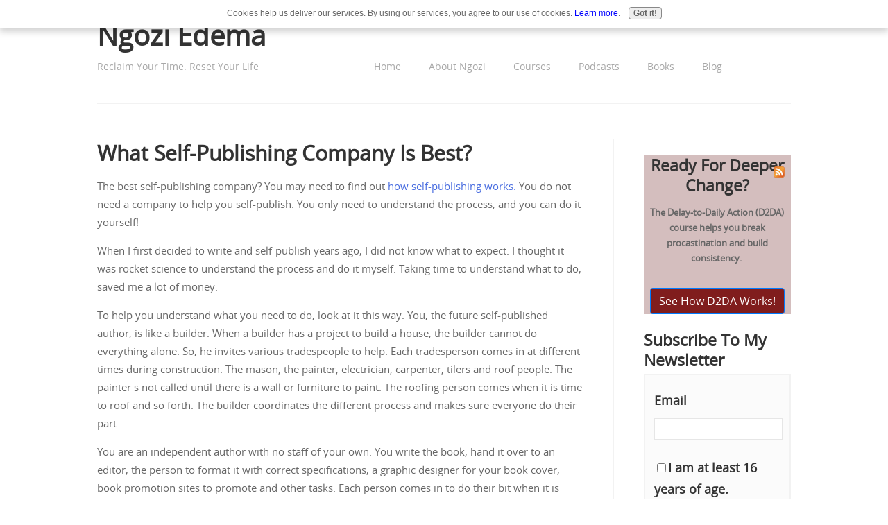

--- FILE ---
content_type: text/html; charset=UTF-8
request_url: https://www.ngoziedema.com/self-publishing-company.html
body_size: 14626
content:
<!DOCTYPE HTML>
<html>
<head><meta http-equiv="content-type" content="text/html; charset=UTF-8"><title>Who is The Best Self-Publishing Company?</title><meta name="description" content="The best self-publishing company? Well, you may need to find out how self-publishing works. You do not need a company to help you self-publish........."><meta id="viewport" name="viewport" content="width=device-width, initial-scale=1">
<link href="/sd/support-files/A.style.css.pagespeed.cf.0hYf1wlG_Q.css" rel="stylesheet" type="text/css">
<!-- start: tool_blocks.sbi_html_head -->
<link rel="icon" type="image/png" href="/xfavicon-48x48.png.pagespeed.ic.DMi46VRZ53.webp" sizes="48x48"> <link rel="icon" type="image/png" href="/xfavicon-16x16.png.pagespeed.ic.ZvKcSZkWu8.webp" sizes="16x16"> <link rel="icon" type="image/png" href="/xfavicon-32x32.png.pagespeed.ic.Sb-8w64SwU.webp" sizes="32x32"> <link rel="icon" type="image/png" href="/xfavicon-48x48.png.pagespeed.ic.DMi46VRZ53.webp" sizes="48x48"><link rel="canonical" href="https://www.ngoziedema.com/self-publishing-company.html"/>
<link rel="alternate" type="application/rss+xml" title="RSS" href="https://www.ngoziedema.com/ngozi-edema.xml">
<meta property="og:site_name" content="NgoziEdema.com"/>
<meta property="og:title" content="Who is The Best Self-Publishing Company?"/>
<meta property="og:description" content="The best self-publishing company? Well, you may need to find out how self-publishing works. You do not need a company to help you self-publish........."/>
<meta property="og:type" content="article"/>
<meta property="og:url" content="https://www.ngoziedema.com/self-publishing-company.html"/>
<meta property="og:image" content="https://www.ngoziedema.com/images/Publishing-Company.png"/>
<meta property="og:image" content="https://www.ngoziedema.com/ngozi-edema-fb.png"/>
<meta property="fb:app_id" content="144548762893455"/>
<!-- SD -->
<script>var https_page=1</script>
<script src="/plugins/jquery/jquery.js.pagespeed.jm.0IhQ85x_cu.js" charset="utf-8"></script>
<link rel="stylesheet" href="/plugins/prettyphoto/css/A.prettyPhoto.css.pagespeed.cf.gNLecThs-h.css" type="text/css" media="screen" charset="utf-8"/>
<script src="/plugins/prettyphoto/js/jquery.prettyPhoto.js.pagespeed.jm.CGeQQfk2PJ.js" charset="utf-8"></script>
<script>(function(){var SS_jQuery=$.noConflict(true);SS_jQuery(document).ready(function(){var _jQuery=jQuery;window.jQuery=SS_jQuery;var excludeOn="desktopOnly";if(typeof MOBILE==="undefined"||MOBILE.viewMode!=="mobile"){excludeOn="mobileOnly";}if(window.innerWidth>500){SS_jQuery("a[rel^='gallery']").filter(function(){var hasParentToExclude=SS_jQuery(this).parents('.'+excludeOn).length>0;if(hasParentToExclude){return false;}return true;}).prettyPhoto({animation_speed:'normal',theme:'light_square',slideshow:3000,autoplay_slideshow:false,social_tools:false,overlay_gallery_max:50});}else{SS_jQuery("a[rel^='gallery']").each(function(){this.target="_blank";});}if(_jQuery){window.jQuery=_jQuery;}});})();</script><style>.responsive_grid_block-244113531 div.responsive_col-1{width:33.333%}.responsive_grid_block-244113531 div.responsive_col-2{width:33.333%}.responsive_grid_block-244113531 div.responsive_col-3{width:33.333%}@media only screen and (max-width:768px){.responsive_grid_block-244113531 div.responsive_col-1{width:33.333%}.responsive_grid_block-244113531 div.responsive_col-2{width:33.333%}.responsive_grid_block-244113531 div.responsive_col-3{width:33.333%}}@media only screen and (max-width:447px){.responsive_grid_block-244113531 div.responsive_col-1{width:100%}.responsive_grid_block-244113531 div.responsive_col-2{width:100%}.responsive_grid_block-244113531 div.responsive_col-3{width:100%}}</style>
<script src="//www.ngoziedema.com/sd/support-files/gdprcookie.js.pagespeed.jm.LyJeXqoTyT.js" async defer></script><link rel="stylesheet" href="/plugins/ss-ui-bootstrap/css/A.ss-ui-bootstrap.css.pagespeed.cf.iYq-keSC-2.css"><!-- end: tool_blocks.sbi_html_head -->
<!-- start: shared_blocks.23252172#end-of-head -->
<script data-ad-client="ca-pub-5149552918593185" async src="https://pagead2.googlesyndication.com/pagead/js/adsbygoogle.js"></script>
<!-- Facebook Pixel Code -->
<script>!function(f,b,e,v,n,t,s){if(f.fbq)return;n=f.fbq=function(){n.callMethod?n.callMethod.apply(n,arguments):n.queue.push(arguments)};if(!f._fbq)f._fbq=n;n.push=n;n.loaded=!0;n.version='2.0';n.queue=[];t=b.createElement(e);t.async=!0;t.src=v;s=b.getElementsByTagName(e)[0];s.parentNode.insertBefore(t,s)}(window,document,'script','https://connect.facebook.net/en_US/fbevents.js');fbq('init','477060883056092');fbq('track','PageView');</script>
<noscript><img height="1" width="1" style="display:none" src="https://www.facebook.com/tr?id=477060883056092&ev=PageView&noscript=1"/></noscript>
<!-- End Facebook Pixel Code -->
<head>
<!-- Facebook Pixel Code -->
<script>!function(f,b,e,v,n,t,s){if(f.fbq)return;n=f.fbq=function(){n.callMethod?n.callMethod.apply(n,arguments):n.queue.push(arguments)};if(!f._fbq)f._fbq=n;n.push=n;n.loaded=!0;n.version='2.0';n.queue=[];t=b.createElement(e);t.async=!0;t.src=v;s=b.getElementsByTagName(e)[0];s.parentNode.insertBefore(t,s)}(window,document,'script','https://connect.facebook.net/en_US/fbevents.js');fbq('init','477060883056092');fbq('track','PageView');</script>
<noscript>
<img height="1" width="1" src="https://www.facebook.com/tr?id=477060883056092&ev=PageView
&noscript=1"/>
</noscript>
<!-- End Facebook Pixel Code -->
</head>
<script async src="https://pagead2.googlesyndication.com/pagead/js/adsbygoogle.js?client=ca-pub-5149552918593185" crossorigin="anonymous"></script>
<script async src="https://pagead2.googlesyndication.com/pagead/js/adsbygoogle.js?client=ca-pub-5880004698943150" crossorigin="anonymous"></script>
<script async src="https://pagead2.googlesyndication.com/pagead/js/adsbygoogle.js?client=ca-pub-5149552918593185" crossorigin="anonymous"></script>
<meta name="p:domain_verify" content="4c4e7737f2ad6ec2f4a2b543323f0c4f"/>
<script src="https://www.paypal.com/sdk/js?client-id=BAAmR5y9BmfRZhyKS6T77gqDvoY-yHYAW4BDNqTnRMu-s0hSODy_9FhTpRSJmmLM3MbTIoIaltK0ygnHAo&components=hosted-buttons&disable-funding=venmo&currency=CAD"></script>
<!-- end: shared_blocks.23252172#end-of-head -->
<script>var FIX=FIX||{};</script>
</head>
<body class="responsive">
<div id="PageWrapper" class="modern">
<div id="HeaderWrapper">
<div id="Header">
<div class="Liner">
<div class="WebsiteName">
<a href="/">Ngozi Edema</a>
</div><div class="Tagline">Reclaim Your Time. Reset Your Life</div>
<!-- start: shared_blocks.23252168#top-of-header -->
<!-- start: tool_blocks.navbar.horizontal.center --><div class="ResponsiveNavWrapper">
<div class="ResponsiveNavButton"><span>Menu</span></div><div class="HorizontalNavBarCenter HorizontalNavBar HorizontalNavBarCSS ResponsiveNav"><ul class="root"><li class="li1"><a href="/">Home</a></li><li class="li1 submenu"><span class="navheader">About Ngozi</span><ul><li class="li2"><a href="/about_me.html">About Ngozi Edema</a></li><li class="li2"><a href="/contact.html">Contact Me</a></li></ul></li><li class="li1"><span class="navheader">Courses</span><ul></ul></li><li class="li1 submenu"><span class="navheader">Podcasts</span><ul><li class="li2"><a href="/storytelling-with-ngozi.html">Storytelling With Ngozi</a></li><li class="li2"><a href="/the_minute_mastery_podcast-1.html">The Minute Mastery Podcast</a></li></ul></li><li class="li1 submenu"><span class="navheader">Books</span><ul><li class="li2"><a href="/mama-daycare.html">Mama's Daycare</a></li><li class="li2"><a href="/mel-the-monkey.html">Mel The Monkey And The Alligator</a></li><li class="li2"><a href="/the-proud-sunflower.html">The Proud Sunflower</a></li><li class="li2"><a href="/bringing_africa_home.html">Bringing Africa Home| A Cookbook Of 52 Easy African Recipes</a></li></ul></li><li class="li1"><a href="/ngozi-edema-blog.html">Blog</a></li></ul></div></div>
<!-- end: tool_blocks.navbar.horizontal.center -->
<!-- end: shared_blocks.23252168#top-of-header -->
<!-- start: shared_blocks.23252159#bottom-of-header -->
<!-- end: shared_blocks.23252159#bottom-of-header -->
</div><!-- end Liner -->
</div><!-- end Header -->
</div><!-- end HeaderWrapper -->
<div id="ColumnsWrapper">
<div id="ContentWrapper">
<div id="ContentColumn">
<div class="Liner">
<!-- start: shared_blocks.23252156#above-h1 -->
<!-- end: shared_blocks.23252156#above-h1 -->
<h1>What Self-Publishing Company Is Best?</h1>
<!-- start: shared_blocks.23252176#below-h1 -->
<!-- end: shared_blocks.23252176#below-h1 -->
<p><span style="background: transparent;">The best self-publishing company? You may need to find out&#xa0;</span><a style="color: rgb(14, 16, 26);background: transparent;color: #4a6ee0;" href="https://www.ngoziedema.com/how_self_publishing_works.html" target="_blank">how self-publishing works.</a><span style="background: transparent;">&#xa0;You do not need a company to help you self-publish. You only need to understand the process, and you can do it yourself!</span></p><p><span style="background: transparent;">When I first&#xa0;</span><span style="background-color: transparent;">decided to write and self-publish years ago, I did not know what to expect. I thought it was rocket science to understand the process and do it myself. Taking time to understand what to do, saved me a lot of money.</span></p>
<p>To help you understand what you need to do, look at it this way. You, the future self-published author, is like a builder. When a builder has a project to build a house, the builder cannot do everything alone. So, he invites various tradespeople to help. Each tradesperson comes in at different times during construction. The mason, the painter, electrician, carpenter, tilers and roof people. The painter s not called until there is a wall or furniture to paint. The roofing person comes when it is time to roof and so forth. The builder coordinates the different process and makes sure everyone do their part.</p><p>You are an independent author with no staff of your own. You write the book, hand it over to an editor, the person to format it with correct specifications, a graphic designer for your book cover, book promotion sites to promote and other tasks. Each person comes in to do their bit when it is time to do so. Your job is to coordinate everything.</p><p>If you are a builder and invite a company to help you build your house, they will hire others to help and charge you for their service.</p>
<div class="ImageBlock ImageBlockCenter"><img src="https://www.ngoziedema.com/images/Publishing-Company.png" width="713" height="401.0625" data-pin-media="https://www.ngoziedema.com/images/Publishing-Company.png" style="width: 713px; height: auto"></div>
<h2 style="text-align: center">Do You Need a Self-Publishing Company?</h2>
<p>No, you do not need one. You can do all of the processes yourself or hire professionals on freelancing websites to help you. It is free to publish on Amazon. They sell the book for you, and you get a paid royalty.&#xa0;</p><p>However, you may choose to pay a company to do the entire process for you.</p><p>If you decide to coordinate the process yourself, what should you do?</p><p>Start by transferring your manuscript into a word document. Amazon accepts DOC files if they do not have images or elements that bleed. But if your file or manuscript contains images, you must convert it to a pdf file. Your Kindle or eBook files are epub files. Please do not let this stress you. Converting to the recommended files costs less than $30.00. So, you can do this without spending thousands for a company to do it!&#xa0;</p><p>Selling books is quite tricky, and you do not want to spend one cent more than necessary. Save money for marketing instead. We will talk about marketing in the future.</p>
<h2 style="text-align: center">Who Is the Best Self-Publishing Company?</h2>
<p>This question is a bit tricky. Why? I have asked people what they meant by a 'self-publishing company'. One group thought self-publishing companies are self-publishing platforms like Amazon, IngramSpark and Smashword. And the other group refer to a company that helps them publish their books for a fee and places them on the platforms mentioned above. Some of these self-publishing companies are vanity presses and not publishing companies. Vanity presses are printers who help print your book and may take away some of your rights to your book.</p><p>The beauty of self-publishing is the author retains all rights to their books. So, if you choose to use a company, check the fine print and understand what you are signing. Remember, they are not traditional publishers. Traditional publishers do not ask authors to pay them. They pay authors upfront for their books. Some aspiring authors have signed up for "self-publishing," thinking they are signing up for traditional publishing. Understand each process, so you sign up for what works best for you.</p>
<p><span style="color: rgb(14, 16, 26);background: transparent;">Should you use a self-publishing company? Only you can answer that. Keep in mind that you can do the process yourself. And if you need a little help understanding the process, sign up for my 1;1.</span><a href="https://mom-writer-academy.teachable.com/p/zero-writing-to-hero-writer" onclick="return FIX.track(this);" rel="noopener" style="color: rgb(14, 16, 26);background: transparent;color: #4a6ee0;" target="_blank">&#xa0;Book an assessment call here.</a><br/></p>
<!-- start: shared_blocks.23252171#below-paragraph-1 -->
<!-- end: shared_blocks.23252171#below-paragraph-1 -->
<!-- start: shared_blocks.23252170#above-socialize-it -->
<!-- end: shared_blocks.23252170#above-socialize-it -->
<!-- start: shared_blocks.23252158#socialize-it -->
<p style="text-align: center;">You will find the best stuff on the blog! Check out the following:</p>
<div class="ButtonBlock ss-ui-bootstrap" style="text-align:left"><a href="https://www.ngoziedema.com/ngozi-edema-blog.html" class="btn btn-primary" id="element244113529" title="Go to Your Stories Matters <br> Every Moment Counts Blog" id="244113529">Go to to Blog</a>
</div>
<div class="responsive_grid_block-3 responsive_grid_block-244113531"><div class="responsive-row"><div class="responsive_col-1 responsive_grid_block-244113531">
<div class="ImageBlock ImageBlockCenter"><a href="https://www.ngoziedema.com/imposter_syndrome.html" title="Go to Imposter Syndrome? #3 Secrets To Fixing It You Should Try Now!"><img src="https://www.ngoziedema.com/images/xovercome-imposter-syndrome.png.pagespeed.ic.Yb7usb9KHk.webp" width="250" height="300" data-pin-media="https://www.ngoziedema.com/images/overcome-imposter-syndrome.png" style="width: 250px; height: auto"></a></div>
</div><div class="responsive_col-2 responsive_grid_block-244113531">
<div class="ImageBlock ImageBlockCenter"><a href="https://www.ngoziedema.com/focus.html" title="Go to Why Your Focus Becomes Your Reality And What You Should Do"><img src="https://www.ngoziedema.com/images/xfocus-on-the-positive.png.pagespeed.ic.wIpKIkcao1.webp" width="250" height="300" data-pin-media="https://www.ngoziedema.com/images/focus-on-the-positive.png" style="width: 250px; height: auto"></a></div>
</div><div class="responsive_col-3 responsive_grid_block-244113531">
<div class="ImageBlock ImageBlockCenter"><a href="https://www.ngoziedema.com/perfectionism.html" title="Go to Insane How Perfectionism Stalls Innovation"><img src="https://www.ngoziedema.com/images/xDo-Your-Best.png.pagespeed.ic.9e_rzYTaQq.webp" width="250" height="300" data-pin-media="https://www.ngoziedema.com/images/Do-Your-Best.png" style="width: 250px; height: auto"></a></div>
</div></div><!-- responsive_row --></div><!-- responsive_grid_block -->
<p style="text-align: center;"><span style="font-size: 19.98px;">Like this post? Share it!</span></p>
<hr style="width:100%;">
<!-- end: shared_blocks.23252158#socialize-it -->
<!-- start: shared_blocks.23252167#below-socialize-it -->
<h3 style="text-align: center"><span style="font-size: 23.94px;">Fresh-squeezed how-to tips on book writing and busy mom life delivered to your inbox weekly.</span><br/></h3>
<p>My mama taught me never to brag. But permit me just this once to brag. Our emails kind of rock. This is where all the magic happens. Sign up for regular pep talks, inspiration, and all kinds of substance-packed goodness. Let's connect before you say goodbye.<br/></p>
<!-- end: shared_blocks.23252167#below-socialize-it -->
</div><!-- end Liner -->
</div><!-- end ContentColumn -->
</div><!-- end ContentWrapper -->
<div id="NavWrapper">
<div id="NavColumn">
<div class="Liner">
<!-- start: shared_blocks.23252177#top-of-nav-column -->
<div class="" style="float: left; box-sizing: border-box">
<div class="" style="width: 100%; background-color: #d4bebe; box-sizing: border-box"><h2 style="text-align: center">Ready For Deeper Change?</h2>
<p style="text-align: center;"><b>The Delay-to-Daily Action (D2DA) course helps you break procastination and build consistency.&#xa0;</b></p>
<div class="ButtonBlock ss-ui-bootstrap" style="text-align:center"><a href="https://www.ngoziedema.com/learn_more_about_the_delay_to_daily_action.html" class="btn btn-primary" id="element310739808" title="Go to Learn More About The Delay to Daily Action Course" id="310739808" style="background-color: #801d1d">See How D2DA Works!</a>
</div>
</div>
<h2>Subscribe To My Newsletter</h2>
<!-- start: tool_blocks.ezine2 -->
<div class="Ezine2 EzineLeft  EzineHorizontal">
<form action="/cgi-bin/mailout/mailmgr.cgi" method="POST" accept-charset="UTF-8">
<input type="hidden" name="list_id" value="21110619">
<input type="hidden" name="action" value="subscribe">
<div class="EzineRow EzineEmailRow">
<label for="EzineEmail.8">Email</label>
<input id="EzineEmail.8" required type="email" name="email" onFocus="SS_LDR_recaptcha()">
</div><div class="EzineRow EzineGDPRAgeConsentRow">
<label for="EzineGDPRAgeConsent.8"><input id="EzineGDPRAgeConsent.8" required type="checkbox" name="gdpr_age_consent">I am at least 16 years of age.</label>
</div>
<div class="EzineRow GDPRPrivacyPolicyConsentRow">
<label for="GDPRPrivacyPolicyConsent.8"><input id="GDPRPrivacyPolicyConsent.8" required type="checkbox" name="gdpr_privacy_policy_consent">I have read and accept the <a href="https://www.ngoziedema.com/privacy-policy.html" target="_new">privacy policy</a>.</label>
</div>
<div class="EzineRow GDPRInformationPurposeRow">
<label for="GDPRInformationPurpose.8"><input id="GDPRInformationPurpose.8" required type="checkbox" name="gdpr_information_purpose">I understand that you will use my information to send me a newsletter.</label>
</div><div class="EzineRow EzineButtonRow">
<button class="EzineButton" type="submit">Subscribe</button>
</div>
</form>
</div><!-- end: tool_blocks.ezine2 -->
<div class="CalloutBox" style="width: 100%; box-sizing: border-box"></div>
<h2 style="text-align: center">My Latest Books</h2>
<div class="ImageBlock ImageBlockCenter"><a href="https://geni.us/TlJ8zbL" onclick="return FIX.track(this);"><img src="https://www.ngoziedema.com/images/xTyson_Front_Cover.jpg.pagespeed.ic.Z8YIXr_O-c.webp" width="2550" height="2550" data-pin-media="https://www.ngoziedema.com/images/Tyson_Front_Cover.jpg" style="width: 2550px; height: auto"><span class="Caption CaptionCenter" style="max-width:2550px">Tyson The Lion did not listen, find out what happens next!</span></a><div class="pinit">
<a data-pin-do="buttonPin" data-pin-count="beside" data-pin-save="true" href="https://pinterest.com/pin/create/button/?url=https%3A%2F%2Fwww.ngoziedema.com%2Fself-publishing-company.html&media=https%3A%2F%2Fwww.ngoziedema.com%2Fimages%2FTyson_Front_Cover.jpg&description="></a>
</div></div>
<div class="ImageBlock ImageBlockCenter"><a href="https://www.ngoziedema.com/images/Freddy_Veggie_cover.jpg" rel="gallery[pageGallery]" title=""><img src="https://www.ngoziedema.com/images/Freddy_Veggie_cover.jpg" width="3400" height="3400" alt="A book for beginner readers" title="Freddy and the Veggies" data-pin-media="https://www.ngoziedema.com/images/Freddy_Veggie_cover.jpg" style="width: 3400px; height: auto"><span class="Caption CaptionCenter" style="max-width:3400px">Freddy and the Veggies</span></a><div class="pinit">
<a data-pin-do="buttonPin" data-pin-count="beside" data-pin-save="true" href="https://pinterest.com/pin/create/button/?url=https%3A%2F%2Fwww.ngoziedema.com%2Fself-publishing-company.html&media=https%3A%2F%2Fwww.ngoziedema.com%2Fimages%2FFreddy_Veggie_cover.jpg&description="></a>
</div></div>
<div class="ImageBlock ImageBlockCenter"><a href="https://geni.us/1BXMEef" onclick="return FIX.track(this);"><img src="https://www.ngoziedema.com/images/Front_cover_Mama_DARCARE.jpg" width="185" height="240.585516178737" data-pin-media="https://www.ngoziedema.com/images/Front_cover_Mama_DARCARE.jpg" style="width: 185px; height: auto"><span class="Caption CaptionCenter" style="max-width:185px">Mama's Daycare</span></a></div>
<hr style="width:100%;margin-left:0px;text-align:left;">
<div class="ImageBlock ImageBlockCenter"><a href="https://geni.us/DeBpS" onclick="return FIX.track(this);"><img src="https://www.ngoziedema.com/images/xcover-image_The_Proud_Sunflower.jpg.pagespeed.ic.2fez9X9PHB.webp" width="185" height="187.638668779715" data-pin-media="https://www.ngoziedema.com/images/cover-image_The_Proud_Sunflower.jpg" style="width: 185px; height: auto"><span class="Caption CaptionCenter" style="max-width:185px">The Proud Sunflower</span></a></div>
<hr style="width:100%;margin-left:0px;text-align:left;">
<div class="ImageBlock ImageBlockCenter"><a href="https://amzn.to/3jpW7Sp" onclick="return FIX.track(this);"><img src="https://www.ngoziedema.com/images/xFront_cover_Mel.jpg.pagespeed.ic.SUIZZPEgwF.webp" width="185" height="185.707186544343" data-pin-media="https://www.ngoziedema.com/images/Front_cover_Mel.jpg" style="width: 185px; height: auto"><span class="Caption CaptionCenter" style="max-width:185px">Mel The Monkey And The Alligator</span></a></div>
<hr style="width:100%;margin-left:0px;text-align:left;">
</div>
<!-- end: shared_blocks.23252177#top-of-nav-column -->
<!-- start: shared_blocks.23252173#navigation -->
<!-- start: tool_blocks.whatsnew.[base64] -->
<div class="WhatsNew" style="width: 100%">
<h2><a href="https://www.ngoziedema.com/ngozi-edema-blog.html">Recent Articles</a></h2><div class="WhatsNew-subscribe">
<img loading="lazy" class="WhatsNew-icon" src="[data-uri]" alt="RSS"/>
<ul>
<li>
<a href="https://feeds.feedburner.com/WelcomeToNgoziedemaBlogTheFamilyLifestyleAndShoppingBlog">
<img loading="lazy" src="[data-uri]" alt="XML RSS"/>
</a>
</li> <li>
<a href="https://feedly.com/i/subscription/feed/https://feeds.feedburner.com/WelcomeToNgoziedemaBlogTheFamilyLifestyleAndShoppingBlog" target="new" rel="nofollow">
<img loading="lazy" src="[data-uri]" alt="follow us in feedly"/>
</a>
</li> <li>
<a href="https://add.my.yahoo.com/rss?url=https://feeds.feedburner.com/WelcomeToNgoziedemaBlogTheFamilyLifestyleAndShoppingBlog" target="new" rel="nofollow">
<img loading="lazy" src="[data-uri]" alt="Add to My Yahoo!"/>
</a>
</li> </ul>
</div><ol>
<li>
<h3><a href="https://www.ngoziedema.com/moms_who_write.html">Helping Moms Who Write Leave a Legacy Behind Through Children's Books</a></h3><p class="WhatsNew-time"><abbr title="2026-01-15T00:29:45-0500">Jan 15, 26 12:29 AM</abbr></p><div class="blogItThumbnail"><a href="https://www.ngoziedema.com/moms_who_write.html"><img class="blogItThumbnail" src="/image-thumbnails/Ngozi_Edema_Moms_Who_Write.jpg/xdefault.webp.pagespeed.ic.s5APjY1GOT.webp" alt="Moms who write" style="width:150px;height:84.375px" width="150" height="84.375"></a></div><div class="WhatsNew-content"> Welcome, I help moms who write finally launch and publish that book seating on the someday shelf for so long!</div><p class="WhatsNew-more"><a href="/moms_who_write.html">Read More</a></p></li>
<li>
<h3><a href="https://www.ngoziedema.com/why_momentum_beats_perfection.html">Why Momentum Beats Perfection: The Founder’s Guide to Building Systems</a></h3><p class="WhatsNew-time"><abbr title="2026-01-11T18:26:00-0500">Jan 11, 26 06:26 PM</abbr></p><div class="blogItThumbnail"><a href="https://www.ngoziedema.com/why_momentum_beats_perfection.html"><img class="blogItThumbnail" src="/image-thumbnails/wes_towers.jpg/xdefault.webp.pagespeed.ic.hpIWlT8ssr.webp" alt="Wes Towers" style="width:150px;height:266.666666666667px" width="150" height="266.666666666667"></a></div><div class="WhatsNew-content">Discover why momentum beats perfection every time. Feeling like a bottleneck in your own business? Learn how to build systems for time freedom with Wes Towers. </div><p class="WhatsNew-more"><a href="/why_momentum_beats_perfection.html">Read More</a></p></li>
<li>
<h3><a href="https://www.ngoziedema.com/faq_about_delay_2_daily_action.html">FAQ About Delay 2 Daily Action</a></h3><p class="WhatsNew-time"><abbr title="2026-01-03T00:18:59-0500">Jan 03, 26 12:18 AM</abbr></p><div class="WhatsNew-content">FAQ about delay 2 daily action. A productivity and time-management course that helps overwhelmed moms, authors, and entrepreneurs turn good intentions into.....</div><p class="WhatsNew-more"><a href="/faq_about_delay_2_daily_action.html">Read More</a></p></li></ol></div><!-- end: tool_blocks.whatsnew.[base64] -->
<!-- end: shared_blocks.23252173#navigation -->
<!-- start: shared_blocks.23252178#bottom-of-nav-column -->
<!-- end: shared_blocks.23252178#bottom-of-nav-column -->
</div><!-- end Liner -->
</div><!-- end NavColumn -->
</div><!-- end NavWrapper -->
</div><!-- end ColumnsWrapper -->
<div id="FooterWrapper">
<div id="Footer">
<div class="Liner">
<!-- start: shared_blocks.23252160#above-bottom-nav -->
<!-- start: tool_blocks.ezine -->
<div class="Ezine">
<form action="/cgi-bin/mailout/mailmgr.cgi" method="post" accept-charset="UTF-8">
<input type="hidden" name="list_id" value="21110619">
<input type="hidden" name="action" value="subscribe">
<table cellspacing="0">
<tr>
<td colspan="2" class="EzineLabel EzineLabelAbove">Enter Your E-mail Address</td></tr>
<tr><td colspan="2" class="EzineInput EzineInputAbove">
<input name="email" type="text" size="12">
</td>
</tr>
<tr>
<td colspan="2" class="EzineLabel EzineLabelAbove">Enter Your First Name (optional)</td></tr>
<tr><td colspan="2" class="EzineInput EzineInputAbove">
<input name="name" type="text" size="12">
</td>
</tr>
<tr>
<td colspan="2" class="EzineDescription">
<small><strong>Then</strong></small><br>
<input type="SUBMIT" value="Subscribe" name="SUBMIT"><br>
<small>Don&#39;t worry &mdash; your e-mail address is totally secure.<br>
I promise to use it <strong>only</strong> to send you Ngozi's Updates.</small>
</td>
</tr>
</table>
</form>
</div><!-- end: tool_blocks.ezine -->
<!-- end: shared_blocks.23252160#above-bottom-nav -->
<!-- start: shared_blocks.23252163#bottom-navigation -->
<script async src="https://pagead2.googlesyndication.com/pagead/js/adsbygoogle.js?client=ca-pub-5149552918593185" crossorigin="anonymous"></script>
<!-- FooterAds -->
<ins class="adsbygoogle" style="display:block" data-ad-client="ca-pub-5149552918593185" data-ad-slot="5880245156" data-ad-format="auto" data-full-width-responsive="true"></ins>
<script>(adsbygoogle=window.adsbygoogle||[]).push({});</script>
<h4>Follow me on social media for more.</h4>
<!-- end: shared_blocks.23252163#bottom-navigation -->
<!-- start: shared_blocks.23252157#below-bottom-nav -->
<!-- start: tool_blocks.social_destinations -->
<div class="SocialDestinations"><a href="https://www.instagram.com/ngoziedema" rel="noopener noreferrer" title="" target="_blank" class="socialIcon"><svg width="20" height="20" aria-hidden="true" focusable="false" data-prefix="fab" data-icon="pinterest-square" role="img" xmlns="http://www.w3.org/2000/svg" viewBox="0 0 448 512"><path fill="currentColor" d="M224,202.66A53.34,53.34,0,1,0,277.36,256,53.38,53.38,0,0,0,224,202.66Zm124.71-41a54,54,0,0,0-30.41-30.41c-21-8.29-71-6.43-94.3-6.43s-73.25-1.93-94.31,6.43a54,54,0,0,0-30.41,30.41c-8.28,21-6.43,71.05-6.43,94.33S91,329.26,99.32,350.33a54,54,0,0,0,30.41,30.41c21,8.29,71,6.43,94.31,6.43s73.24,1.93,94.3-6.43a54,54,0,0,0,30.41-30.41c8.35-21,6.43-71.05,6.43-94.33S357.1,182.74,348.75,161.67ZM224,338a82,82,0,1,1,82-82A81.9,81.9,0,0,1,224,338Zm85.38-148.3a19.14,19.14,0,1,1,19.13-19.14A19.1,19.1,0,0,1,309.42,189.74ZM400,32H48A48,48,0,0,0,0,80V432a48,48,0,0,0,48,48H400a48,48,0,0,0,48-48V80A48,48,0,0,0,400,32ZM382.88,322c-1.29,25.63-7.14,48.34-25.85,67s-41.4,24.63-67,25.85c-26.41,1.49-105.59,1.49-132,0-25.63-1.29-48.26-7.15-67-25.85s-24.63-41.42-25.85-67c-1.49-26.42-1.49-105.61,0-132,1.29-25.63,7.07-48.34,25.85-67s41.47-24.56,67-25.78c26.41-1.49,105.59-1.49,132,0,25.63,1.29,48.33,7.15,67,25.85s24.63,41.42,25.85,67.05C384.37,216.44,384.37,295.56,382.88,322Z" class=""></path></svg><span>instagram</span></a><a href="https://youtube.com/channel/UCXG7aZuqd7W5VvPj3gAH5Fg" rel="noopener noreferrer" title="" target="_blank" class="socialIcon youtube"><svg width="20" height="20" aria-hidden="true" focusable="false" data-prefix="fab" data-icon="youtube-square" role="img" xmlns="http://www.w3.org/2000/svg" viewBox="0 0 448 512"><path fill="currentColor" d="M186.8 202.1l95.2 54.1-95.2 54.1V202.1zM448 80v352c0 26.5-21.5 48-48 48H48c-26.5 0-48-21.5-48-48V80c0-26.5 21.5-48 48-48h352c26.5 0 48 21.5 48 48zm-42 176.3s0-59.6-7.6-88.2c-4.2-15.8-16.5-28.2-32.2-32.4C337.9 128 224 128 224 128s-113.9 0-142.2 7.7c-15.7 4.2-28 16.6-32.2 32.4-7.6 28.5-7.6 88.2-7.6 88.2s0 59.6 7.6 88.2c4.2 15.8 16.5 27.7 32.2 31.9C110.1 384 224 384 224 384s113.9 0 142.2-7.7c15.7-4.2 28-16.1 32.2-31.9 7.6-28.5 7.6-88.1 7.6-88.1z" class=""></path></svg><span>youtube</span></a><a href="https://twitter.com/NgoziedemaTweet" rel="noopener noreferrer" title="" target="_blank" class="socialIcon twitter"><svg width="20" height="20" aria-hidden="true" focusable="false" data-prefix="fab" data-icon="twitter-square" role="img" viewBox="0 0 1200 1227" fill="none" xmlns="http://www.w3.org/2000/svg"><path d="M714.163 519.284L1160.89 0H1055.03L667.137 450.887L357.328 0H0L468.492 681.821L0 1226.37H105.866L515.491 750.218L842.672 1226.37H1200L714.137 519.284H714.163ZM569.165 687.828L521.697 619.934L144.011 79.6944H306.615L611.412 515.685L658.88 583.579L1055.08 1150.3H892.476L569.165 687.854V687.828Z" fill="currentColor"></path></svg><span>twitter</span></a><a href="https://www.facebook.com/NgoziLifestyle/" rel="noopener noreferrer" title="" target="_blank" class="socialIcon facebook"><svg width="20" height="20" aria-hidden="true" focusable="false" data-prefix="fab" data-icon="facebook-square" role="img" xmlns="http://www.w3.org/2000/svg" viewBox="0 0 448 512"><path fill="currentColor" d="M400 32H48A48 48 0 0 0 0 80v352a48 48 0 0 0 48 48h137.25V327.69h-63V256h63v-54.64c0-62.15 37-96.48 93.67-96.48 27.14 0 55.52 4.84 55.52 4.84v61h-31.27c-30.81 0-40.42 19.12-40.42 38.73V256h68.78l-11 71.69h-57.78V480H400a48 48 0 0 0 48-48V80a48 48 0 0 0-48-48z" class=""></path></svg><span>facebook</span></a><a href="https://www.pinterest.com/ngoziedema" rel="noopener noreferrer" title="" target="_blank" class="socialIcon"><svg width="20" height="20" aria-hidden="true" focusable="false" data-prefix="fab" data-icon="instagram-square" role="img" xmlns="http://www.w3.org/2000/svg" viewBox="0 0 448 512"><path fill="currentColor" d="M448 80v352c0 26.5-21.5 48-48 48H154.4c9.8-16.4 22.4-40 27.4-59.3 3-11.5 15.3-58.4 15.3-58.4 8 15.3 31.4 28.2 56.3 28.2 74.1 0 127.4-68.1 127.4-152.7 0-81.1-66.2-141.8-151.4-141.8-106 0-162.2 71.1-162.2 148.6 0 36 19.2 80.8 49.8 95.1 4.7 2.2 7.1 1.2 8.2-3.3.8-3.4 5-20.1 6.8-27.8.6-2.5.3-4.6-1.7-7-10.1-12.3-18.3-34.9-18.3-56 0-54.2 41-106.6 110.9-106.6 60.3 0 102.6 41.1 102.6 99.9 0 66.4-33.5 112.4-77.2 112.4-24.1 0-42.1-19.9-36.4-44.4 6.9-29.2 20.3-60.7 20.3-81.8 0-53-75.5-45.7-75.5 25 0 21.7 7.3 36.5 7.3 36.5-31.4 132.8-36.1 134.5-29.6 192.6l2.2.8H48c-26.5 0-48-21.5-48-48V80c0-26.5 21.5-48 48-48h352c26.5 0 48 21.5 48 48z" class=""></path></svg><span>pinterest</span></a></div>
<!-- end: tool_blocks.social_destinations -->
<!-- end: shared_blocks.23252157#below-bottom-nav -->
<!-- start: shared_blocks.23252162#footer -->
<p>Copyright - www.ngoziedema.com. All Rights Reserved, 2025.<br/>This website is for information only. Always get expert advice when needed.</p>
<!-- end: shared_blocks.23252162#footer -->
</div><!-- end Liner -->
</div><!-- end Footer -->
</div><!-- end FooterWrapper -->
</div><!-- end PageWrapper -->
<script src="/sd/support-files/fix.js.pagespeed.jm.3phKUrh9Pj.js"></script>
<script>FIX.doEndOfBody();</script>
<script src="/sd/support-files/design.js.pagespeed.jm.wq3hSiafo4.js"></script>
<!-- start: tool_blocks.sbi_html_body_end -->
<script>var SS_PARAMS={pinterest_enabled:true,googleplus1_on_page:false,socializeit_onpage:false};</script> <div id="fb-root"></div>
<script async defer crossorigin="anonymous" src="https://connect.facebook.net/en_US/sdk.js#xfbml=1&version=v4.0&appId=144548762893455&autoLogAppEvents=1"></script><style>.g-recaptcha{display:inline-block}.recaptcha_wrapper{text-align:center}</style>
<script>if(typeof recaptcha_callbackings!=="undefined"){SS_PARAMS.recaptcha_callbackings=recaptcha_callbackings||[]};</script><script>(function(d,id){if(d.getElementById(id)){return;}var s=d.createElement('script');s.async=true;s.defer=true;s.src="/ssjs/ldr.js";s.id=id;d.getElementsByTagName('head')[0].appendChild(s);})(document,'_ss_ldr_script');</script><!-- end: tool_blocks.sbi_html_body_end -->
<!-- Generated at 00:30:11 15-Jan-2026 with perfection v159 -->
<script async src="/ssjs/lazyload.min.js.pagespeed.jm.GZJ6y5Iztl.js"></script>
</body>
</html>


--- FILE ---
content_type: text/html; charset=utf-8
request_url: https://www.google.com/recaptcha/api2/aframe
body_size: 267
content:
<!DOCTYPE HTML><html><head><meta http-equiv="content-type" content="text/html; charset=UTF-8"></head><body><script nonce="IawUMcJSiGRJ608DqUFhDA">/** Anti-fraud and anti-abuse applications only. See google.com/recaptcha */ try{var clients={'sodar':'https://pagead2.googlesyndication.com/pagead/sodar?'};window.addEventListener("message",function(a){try{if(a.source===window.parent){var b=JSON.parse(a.data);var c=clients[b['id']];if(c){var d=document.createElement('img');d.src=c+b['params']+'&rc='+(localStorage.getItem("rc::a")?sessionStorage.getItem("rc::b"):"");window.document.body.appendChild(d);sessionStorage.setItem("rc::e",parseInt(sessionStorage.getItem("rc::e")||0)+1);localStorage.setItem("rc::h",'1768855324627');}}}catch(b){}});window.parent.postMessage("_grecaptcha_ready", "*");}catch(b){}</script></body></html>